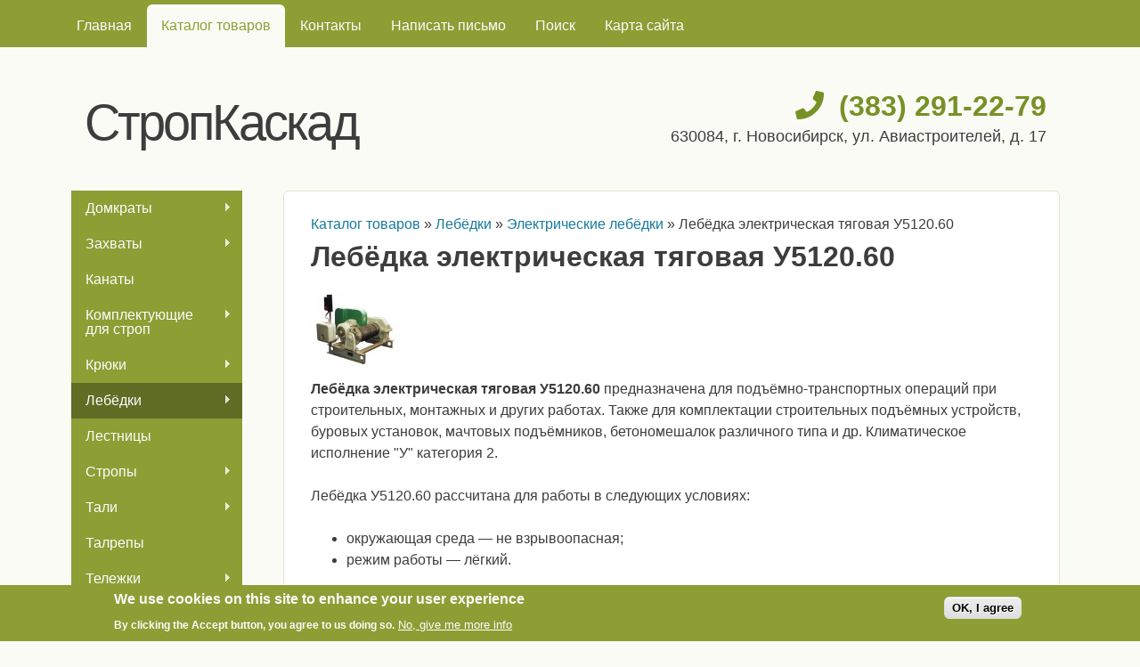

--- FILE ---
content_type: text/html; charset=utf-8
request_url: https://kaskad154.ru/katalog-tovarov/lebyodki/elektricheskie-lebyodki/lebyodka-elektricheskaya-tyagovaya-u512060
body_size: 9384
content:
<!DOCTYPE html>
<!--[if lt IE 7]><html class="lt-ie9 lt-ie8 lt-ie7" lang="ru" dir="ltr"><![endif]-->
<!--[if IE 7]><html class="lt-ie9 lt-ie8" lang="ru" dir="ltr"><![endif]-->
<!--[if IE 8]><html class="lt-ie9" lang="ru" dir="ltr"><![endif]-->
<!--[if gt IE 8]><!--><html lang="ru" dir="ltr" prefix="content: http://purl.org/rss/1.0/modules/content/ dc: http://purl.org/dc/terms/ foaf: http://xmlns.com/foaf/0.1/ og: http://ogp.me/ns# rdfs: http://www.w3.org/2000/01/rdf-schema# sioc: http://rdfs.org/sioc/ns# sioct: http://rdfs.org/sioc/types# skos: http://www.w3.org/2004/02/skos/core# xsd: http://www.w3.org/2001/XMLSchema#"><!--<![endif]-->
<head>
<meta charset="utf-8" />
<link rel="shortcut icon" href="https://kaskad154.ru/favicon.ico" type="image/vnd.microsoft.icon" />
<meta name="viewport" content="width=device-width, initial-scale=1" />
<meta name="description" content="Лебёдка У5120.60 предназначена для подъёмно-транспортных операций при строительных, монтажных и других работах. Также для комплектации строительных подъёмных устройств, буровых установок, мачтовых подъёмников, бетономешалок различного типа и др." />
<meta name="MobileOptimized" content="width" />
<meta name="HandheldFriendly" content="1" />
<meta name="abstract" content="Лебёдка У5120.60 предназначена для подъёмно-транспортных операций при строительных, монтажных и других работах." />
<meta name="apple-mobile-web-app-capable" content="yes" />
<meta name="keywords" content="лебёдка, электрическая, тяговая, У5120.60" />
<meta name="generator" content="Drupal 7 (https://www.drupal.org)" />
<link rel="canonical" href="https://kaskad154.ru/katalog-tovarov/lebyodki/elektricheskie-lebyodki/lebyodka-elektricheskaya-tyagovaya-u512060" />
<link rel="shortlink" href="https://kaskad154.ru/node/265" />
<title>Лебёдка электрическая тяговая У5120.60 | СтропКаскад</title>
<link type="text/css" rel="stylesheet" href="https://kaskad154.ru/sites/default/files/css/css_xE-rWrJf-fncB6ztZfd2huxqgxu4WO-qwma6Xer30m4.css" media="all" />
<link type="text/css" rel="stylesheet" href="https://kaskad154.ru/sites/default/files/css/css_FeGK22u7DOQ_XweCvLOG17XIyoVsvyPMpO2eEoX6v_c.css" media="all" />
<link type="text/css" rel="stylesheet" href="https://kaskad154.ru/sites/default/files/css/css_x4ob-Jd65lcUYxivnciUecA49jS7Wcn_E6s1FT_yIO8.css" media="all" />
<link type="text/css" rel="stylesheet" href="https://kaskad154.ru/sites/default/files/css/css_rP5iJ-BWw4FVpOe_fVdjUyvLTPm1N_h8l6xOGKgf73Y.css" media="screen" />
<link type="text/css" rel="stylesheet" href="https://kaskad154.ru/sites/default/files/css/css_lvOMpFR0oyYJsSHgkHVvMQfypXr7cVqNHcJD-bbRrW4.css" media="all" />
<link type="text/css" rel="stylesheet" href="https://kaskad154.ru/sites/default/files/css/css_5TxylIDFcnpmO5ucPRfXTdJiyW00MUBYhBuo7SANpds.css" media="print" />
<link type="text/css" rel="stylesheet" href="https://kaskad154.ru/sites/default/files/css/css_yEZ0QZl6tZmjt8bjUaiOeaH9nBLBxsHucFz__MUiGZY.css" media="only screen" />
<link type="text/css" rel="stylesheet" href="https://kaskad154.ru/sites/default/files/css/css_-pVN8AdB4OPXVVzrc9MqkTe5spJyrPzSU5FTmwczxrI.css" media="screen" />
<link type="text/css" rel="stylesheet" href="https://kaskad154.ru/sites/default/files/css/css_plfAkoc5exQ9sI9F6XDQq0-8ckxOziNCZjqxh78IUCs.css" media="all" />
<link type="text/css" rel="stylesheet" href="https://kaskad154.ru/sites/default/files/css/css_m2Nr32Fw-8OmpPHIVLkiraju3xvBDGSzmN3f2DIC_Cc.css" media="only screen" />

<!--[if lt IE 9]>
<link type="text/css" rel="stylesheet" href="https://kaskad154.ru/sites/default/files/css/css_JKiziObmN-tPghaQUCr0-lu_gNueORKYtyhG5Lw76IM.css" media="screen" />
<![endif]-->

<!--[if lte IE 9]>
<link type="text/css" rel="stylesheet" href="https://kaskad154.ru/sites/default/files/css/css_AbpHGcgLb-kRsJGnwFEktk7uzpZOCcBY74-YBdrKVGs.css" media="screen" />
<![endif]-->
<script type="text/javascript" src="https://kaskad154.ru/sites/default/files/js/js_Pt6OpwTd6jcHLRIjrE-eSPLWMxWDkcyYrPTIrXDSON0.js"></script>
<script type="text/javascript" src="https://kaskad154.ru/sites/default/files/js/js_UxtOu5-UF9ILvOopX3lFHhcz4JHcwcQgCsnMOqVHoAA.js"></script>
<script type="text/javascript" src="https://kaskad154.ru/sites/default/files/js/js_kMg7W1sZANW-JVt-y1p4g6o0k68QXbUoYrBuKkRfQvo.js"></script>
<script type="text/javascript" src="https://kaskad154.ru/sites/default/files/js/js_s2jn_NBcr1MnzMaX07K_cM43W1Zf6Hw7aX_3m_JIWAw.js"></script>
<script type="text/javascript" src="https://kaskad154.ru/sites/default/files/js/js_pQGMz3YUW4NoI8flp9AMnnMgUQ24JLcpJREk6QfZZgY.js"></script>
<script type="text/javascript" src="https://kaskad154.ru/sites/default/files/js/js_c58DeiqIyszP0v2tn4K8ev-Wt2vZiz-LEghNTBJISX0.js"></script>
<script type="text/javascript">
<!--//--><![CDATA[//><!--
jQuery.extend(Drupal.settings, {"basePath":"\/","pathPrefix":"","setHasJsCookie":0,"ajaxPageState":{"theme":"kaskad154","theme_token":"dKjjStISZUVwLi1hb8TN8UYhR23GLJu-MD46bVp_8dc","js":{"0":1,"sites\/all\/modules\/eu_cookie_compliance\/js\/eu_cookie_compliance.min.js":1,"sites\/all\/modules\/jquery_update\/replace\/jquery\/1.12\/jquery.min.js":1,"misc\/jquery-extend-3.4.0.js":1,"misc\/jquery-html-prefilter-3.5.0-backport.js":1,"misc\/jquery.once.js":1,"misc\/drupal.js":1,"sites\/all\/modules\/jquery_update\/js\/jquery_browser.js":1,"sites\/all\/modules\/jquery_update\/replace\/ui\/ui\/minified\/jquery.ui.effect.min.js":1,"sites\/all\/modules\/eu_cookie_compliance\/js\/jquery.cookie-1.4.1.min.js":1,"sites\/all\/modules\/back_to_top\/js\/back_to_top.js":1,"public:\/\/languages\/ru_OJpFCWIL7So-74957X0iw4EqHu6h7r3GirRePvVWfo0.js":1,"sites\/all\/libraries\/colorbox\/jquery.colorbox-min.js":1,"sites\/all\/libraries\/DOMPurify\/purify.min.js":1,"sites\/all\/modules\/colorbox\/js\/colorbox.js":1,"sites\/all\/modules\/colorbox\/styles\/default\/colorbox_style.js":1,"sites\/all\/modules\/colorbox\/js\/colorbox_load.js":1,"sites\/all\/modules\/colorbox\/js\/colorbox_inline.js":1,"sites\/all\/libraries\/superfish\/jquery.hoverIntent.minified.js":1,"sites\/all\/libraries\/superfish\/sftouchscreen.js":1,"sites\/all\/libraries\/superfish\/sfsmallscreen.js":1,"sites\/all\/libraries\/superfish\/supposition.js":1,"sites\/all\/libraries\/superfish\/superfish.js":1,"sites\/all\/libraries\/superfish\/supersubs.js":1,"sites\/all\/modules\/superfish\/superfish.js":1,"sites\/all\/themes\/kaskad154\/scripts\/kaskad154.js":1,"sites\/all\/themes\/adaptivetheme\/at_core\/scripts\/scalefix.js":1,"sites\/all\/themes\/adaptivetheme\/at_core\/scripts\/outside-events.js":1,"sites\/all\/themes\/adaptivetheme\/at_core\/scripts\/menu-toggle.js":1},"css":{"modules\/system\/system.base.css":1,"modules\/system\/system.menus.css":1,"modules\/system\/system.messages.css":1,"modules\/system\/system.theme.css":1,"modules\/comment\/comment.css":1,"modules\/field\/theme\/field.css":1,"modules\/node\/node.css":1,"sites\/all\/modules\/office_hours\/office_hours.css":1,"modules\/user\/user.css":1,"sites\/all\/modules\/views\/css\/views.css":1,"sites\/all\/modules\/back_to_top\/css\/back_to_top.css":1,"sites\/all\/modules\/ckeditor\/css\/ckeditor.css":1,"sites\/all\/modules\/colorbox\/styles\/default\/colorbox_style.css":1,"sites\/all\/modules\/ctools\/css\/ctools.css":1,"sites\/all\/modules\/eu_cookie_compliance\/css\/eu_cookie_compliance.css":1,"sites\/all\/modules\/path_breadcrumbs\/css\/path_breadcrumbs.css":1,"sites\/all\/modules\/yandex_metrics\/css\/yandex_metrics.css":1,"sites\/all\/libraries\/fontawesome\/css\/all.css":1,"sites\/all\/libraries\/superfish\/css\/superfish.css":1,"sites\/all\/libraries\/superfish\/css\/superfish-smallscreen.css":1,"sites\/all\/libraries\/superfish\/css\/superfish-vertical.css":1,"sites\/all\/libraries\/superfish\/style\/default.css":1,"public:\/\/ctools\/css\/58b763be5d83d5b65d87dc325bf79f3a.css":1,"sites\/all\/themes\/adaptivetheme\/at_core\/css\/at.settings.style.headings.css":1,"sites\/all\/themes\/adaptivetheme\/at_core\/css\/at.settings.style.image.css":1,"sites\/all\/themes\/adaptivetheme\/at_core\/css\/at.layout.css":1,"sites\/all\/themes\/corolla\/css\/html-elements.css":1,"sites\/all\/themes\/corolla\/css\/forms.css":1,"sites\/all\/themes\/corolla\/css\/tables.css":1,"sites\/all\/themes\/corolla\/css\/page.css":1,"sites\/all\/themes\/corolla\/css\/articles.css":1,"sites\/all\/themes\/corolla\/css\/comments.css":1,"sites\/all\/themes\/corolla\/css\/fields.css":1,"sites\/all\/themes\/corolla\/css\/blocks.css":1,"sites\/all\/themes\/corolla\/css\/navigation.css":1,"sites\/all\/themes\/corolla\/css\/fonts.css":1,"sites\/all\/themes\/corolla\/css\/corolla.settings.style.css":1,"sites\/all\/themes\/kaskad154\/color\/colors.css":1,"sites\/all\/themes\/kaskad154\/css\/kaskad154.css":1,"sites\/all\/themes\/corolla\/css\/print.css":1,"public:\/\/adaptivetheme\/kaskad154_files\/kaskad154.responsive.layout.css":1,"public:\/\/adaptivetheme\/kaskad154_files\/kaskad154.fonts.css":1,"public:\/\/adaptivetheme\/kaskad154_files\/kaskad154.menutoggle.css":1,"public:\/\/adaptivetheme\/kaskad154_files\/kaskad154.responsive.styles.css":1,"public:\/\/adaptivetheme\/kaskad154_files\/kaskad154.lt-ie9.layout.css":1,"sites\/all\/themes\/kaskad154\/css\/ie-lte-9.css":1}},"colorbox":{"opacity":"0.85","current":"{current} \u0438\u0437 {total}","previous":"\u00ab \u041f\u0440\u0435\u0434\u044b\u0434\u0443\u0449\u0438\u0439","next":"\u0421\u043b\u0435\u0434\u0443\u044e\u0449\u0438\u0439 \u00bb","close":"\u0417\u0430\u043a\u0440\u044b\u0442\u044c","maxWidth":"98%","maxHeight":"98%","fixed":true,"mobiledetect":true,"mobiledevicewidth":"","file_public_path":"\/sites\/default\/files","specificPagesDefaultValue":"admin*\nimagebrowser*\nimg_assist*\nimce*\nnode\/add\/*\nnode\/*\/edit\nprint\/*\nprintpdf\/*\nsystem\/ajax\nsystem\/ajax\/*"},"back_to_top":{"back_to_top_button_trigger":"100","back_to_top_button_text":"Back to top","#attached":{"library":[["system","ui"]]}},"eu_cookie_compliance":{"cookie_policy_version":"1.0.0","popup_enabled":1,"popup_agreed_enabled":0,"popup_hide_agreed":0,"popup_clicking_confirmation":0,"popup_scrolling_confirmation":0,"popup_html_info":"\u003Cdiv class=\u0022eu-cookie-compliance-banner eu-cookie-compliance-banner-info eu-cookie-compliance-banner--default\u0022\u003E\n  \u003Cdiv class=\u0022popup-content info\u0022\u003E\n        \u003Cdiv id=\u0022popup-text\u0022\u003E\n      \u003Ch2\u003EWe use cookies on this site to enhance your user experience\u003C\/h2\u003E\u003Cp\u003EBy clicking the Accept button, you agree to us doing so.\u003C\/p\u003E              \u003Cbutton type=\u0022button\u0022 class=\u0022find-more-button eu-cookie-compliance-more-button\u0022\u003ENo, give me more info\u003C\/button\u003E\n          \u003C\/div\u003E\n    \n    \u003Cdiv id=\u0022popup-buttons\u0022 class=\u0022\u0022\u003E\n            \u003Cbutton type=\u0022button\u0022 class=\u0022agree-button eu-cookie-compliance-default-button\u0022\u003EOK, I agree\u003C\/button\u003E\n          \u003C\/div\u003E\n  \u003C\/div\u003E\n\u003C\/div\u003E","use_mobile_message":false,"mobile_popup_html_info":"\u003Cdiv class=\u0022eu-cookie-compliance-banner eu-cookie-compliance-banner-info eu-cookie-compliance-banner--default\u0022\u003E\n  \u003Cdiv class=\u0022popup-content info\u0022\u003E\n        \u003Cdiv id=\u0022popup-text\u0022\u003E\n      \u003Ch2\u003EWe use cookies on this site to enhance your user experience\u003C\/h2\u003E\u003Cp\u003EBy tapping the Accept button, you agree to us doing so.\u003C\/p\u003E              \u003Cbutton type=\u0022button\u0022 class=\u0022find-more-button eu-cookie-compliance-more-button\u0022\u003ENo, give me more info\u003C\/button\u003E\n          \u003C\/div\u003E\n    \n    \u003Cdiv id=\u0022popup-buttons\u0022 class=\u0022\u0022\u003E\n            \u003Cbutton type=\u0022button\u0022 class=\u0022agree-button eu-cookie-compliance-default-button\u0022\u003EOK, I agree\u003C\/button\u003E\n          \u003C\/div\u003E\n  \u003C\/div\u003E\n\u003C\/div\u003E\n","mobile_breakpoint":"768","popup_html_agreed":"\u003Cdiv\u003E\n  \u003Cdiv class=\u0022popup-content agreed\u0022\u003E\n    \u003Cdiv id=\u0022popup-text\u0022\u003E\n      \u003Ch2\u003EThank you for accepting cookies\u003C\/h2\u003E\u003Cp\u003EYou can now hide this message or find out more about cookies.\u003C\/p\u003E    \u003C\/div\u003E\n    \u003Cdiv id=\u0022popup-buttons\u0022\u003E\n      \u003Cbutton type=\u0022button\u0022 class=\u0022hide-popup-button eu-cookie-compliance-hide-button\u0022\u003EHide\u003C\/button\u003E\n              \u003Cbutton type=\u0022button\u0022 class=\u0022find-more-button eu-cookie-compliance-more-button-thank-you\u0022 \u003EMore info\u003C\/button\u003E\n          \u003C\/div\u003E\n  \u003C\/div\u003E\n\u003C\/div\u003E","popup_use_bare_css":false,"popup_height":"auto","popup_width":"100%","popup_delay":1000,"popup_link":"\/privacy-policy","popup_link_new_window":1,"popup_position":null,"fixed_top_position":1,"popup_language":"ru","store_consent":false,"better_support_for_screen_readers":0,"reload_page":0,"domain":"","domain_all_sites":0,"popup_eu_only_js":0,"cookie_lifetime":"100","cookie_session":false,"disagree_do_not_show_popup":0,"method":"default","allowed_cookies":"","withdraw_markup":"\u003Cbutton type=\u0022button\u0022 class=\u0022eu-cookie-withdraw-tab\u0022\u003EPrivacy settings\u003C\/button\u003E\n\u003Cdiv class=\u0022eu-cookie-withdraw-banner\u0022\u003E\n  \u003Cdiv class=\u0022popup-content info\u0022\u003E\n    \u003Cdiv id=\u0022popup-text\u0022\u003E\n      \u003Ch2\u003EWe use cookies on this site to enhance your user experience\u003C\/h2\u003E\u003Cp\u003EYou have given your consent for us to set cookies.\u003C\/p\u003E    \u003C\/div\u003E\n    \u003Cdiv id=\u0022popup-buttons\u0022\u003E\n      \u003Cbutton type=\u0022button\u0022 class=\u0022eu-cookie-withdraw-button\u0022\u003EWithdraw consent\u003C\/button\u003E\n    \u003C\/div\u003E\n  \u003C\/div\u003E\n\u003C\/div\u003E\n","withdraw_enabled":false,"withdraw_button_on_info_popup":0,"cookie_categories":[],"cookie_categories_details":[],"enable_save_preferences_button":1,"cookie_name":"","cookie_value_disagreed":"0","cookie_value_agreed_show_thank_you":"1","cookie_value_agreed":"2","containing_element":"body","automatic_cookies_removal":1,"close_button_action":"close_banner"},"superfish":{"2":{"id":"2","sf":{"animation":{"opacity":"show","height":"show"},"speed":"fast"},"plugins":{"touchscreen":{"mode":"window_width","breakpointUnit":"px"},"smallscreen":{"mode":"window_width","breakpointUnit":"px","expandText":"\u0420\u0430\u0437\u0432\u0435\u0440\u043d\u0443\u0442\u044c","collapseText":"\u0421\u0432\u0435\u0440\u043d\u0443\u0442\u044c","title":"\u041a\u0430\u0442\u0430\u043b\u043e\u0433 \u0442\u043e\u0432\u0430\u0440\u043e\u0432"},"supposition":true,"supersubs":true}}},"adaptivetheme":{"kaskad154":{"layout_settings":{"bigscreen":"three-col-grail","tablet_landscape":"three-col-grail","tablet_portrait":"one-col-vert","smalltouch_landscape":"one-col-vert","smalltouch_portrait":"one-col-stack"},"media_query_settings":{"bigscreen":"only screen and (min-width:1025px)","tablet_landscape":"only screen and (min-width:769px) and (max-width:1024px)","tablet_portrait":"only screen and (min-width:481px) and (max-width:768px)","smalltouch_landscape":"only screen and (min-width:321px) and (max-width:480px)","smalltouch_portrait":"only screen and (max-width:320px)"},"menu_toggle_settings":{"menu_toggle_tablet_portrait":"true","menu_toggle_tablet_landscape":"false"}}}});
//--><!]]>
</script>
<!--[if lt IE 9]>
<script src="https://kaskad154.ru/sites/all/themes/adaptivetheme/at_core/scripts/html5.js?suhj9r"></script>
<![endif]-->
</head>
<body class="html not-front not-logged-in one-sidebar sidebar-first page-node page-node- page-node-265 node-type-goods atr-7.x-1.x atv-7.x-3.0-rc1 lang-ru site-name-стропкаскад section-katalog-tovarov color-scheme-green2 kaskad154 bs-n bb-n mb-dd rc-6 rct-6">
  <div id="skip-link" class="nocontent">
    <a href="#main-content" class="element-invisible element-focusable">Перейти к основному содержанию</a>
  </div>
    <div id="page-wrapper">
  <div id="page" class="page snc-n snw-n sna-l sns-n ssc-n ssw-n ssa-l sss-n btc-n btw-b bta-l bts-n ntc-n ntw-b nta-l nts-n ctc-n ctw-b cta-l cts-n ptc-n ptw-b pta-l pts-n at-mt">

          <div id="menu-bar-wrapper">
        <div class="container clearfix">
          <div id="menu-bar" class="nav clearfix"><nav id="block-system-main-menu" class="block block-system block-menu menu-wrapper menu-bar-wrapper clearfix at-menu-toggle odd first last block-count-1 block-region-menu-bar block-main-menu"  role="navigation">  
      <h2 class="element-invisible block-title">Главное меню</h2>
  
  <ul class="menu clearfix"><li class="first leaf menu-depth-1 menu-item-218"><a href="/" title="Главная">Главная</a></li><li class="leaf active-trail menu-depth-1 menu-item-3938"><a href="/katalog-tovarov" title="Каталог товаров" class="active-trail active">Каталог товаров</a></li><li class="leaf menu-depth-1 menu-item-9605"><a href="/kontakty" title="Контакты">Контакты</a></li><li class="leaf menu-depth-1 menu-item-10455"><a href="/contact">Написать письмо</a></li><li class="leaf menu-depth-1 menu-item-4069"><a href="/search" title="Поиск по сайту">Поиск</a></li><li class="last leaf menu-depth-1 menu-item-10458"><a href="/sitemap" title="">Карта сайта</a></li></ul>
  </nav></div>        </div>
      </div>
    
    <div id="header-wrapper">
      <div class="container clearfix">

        <header class="clearfix" role="banner">

                      <div id="branding" class="branding-elements clearfix">

              
                              <div class="h-group" id="name-and-slogan">

                                      <h2 id="site-name"><a href="/" title="Главная страница">СтропКаскад</a></h2>
                  
                  
                </div>
              
            </div>
          
          <div class="region region-header"><div class="region-inner clearfix"><div id="block-views-headerright-blockhr" class="block block-views no-title odd first last block-count-2 block-region-header block-headerright-blockhr" ><div class="block-inner clearfix">  
  
  <div class="block-content content"><div class="view view-headerright view-id-headerright view-display-id-blockhr view-dom-id-93f3df6582758fc95e1c773646242b8a">
        
  
  
      <div class="view-content">
        <div>
      
  <h2 class="views-field views-field-field-phone header-phone">        <span class="field-content">(383) 291-22-79</span>  </h2>  
  <div class="views-field views-field-field-building">        <span class="field-content header-address">630084, г. Новосибирск, ул. Авиастроителей, д. 17</span>  </div>  </div>
    </div>
  
  
  
  
  
  
</div></div>
  </div></div></div></div>
        </header>

      </div>
    </div>

    
    
    
    <div id="content-wrapper">
      <div class="container">

        <div id="columns">
          <div class="columns-inner clearfix">

            <div id="content-column">
              <div class="content-inner">

                
                <section id="main-content" role="main">

                  
                  <div class="content-margin">
                    <div class="content-style">

                      
                      <h2 class="element-invisible">Вы здесь</h2><ol class="breadcrumb" itemscope itemtype="http://schema.org/BreadcrumbList"><li class="inline odd first" itemprop="itemListElement" itemscope itemtype="http://schema.org/ListItem"><a href="https://kaskad154.ru/katalog-tovarov" itemprop="item"><span itemprop="name">Каталог товаров</span></a><meta itemprop="position" content="1"></li> <span class="delimiter">»</span> <li class="inline even" itemprop="itemListElement" itemscope itemtype="http://schema.org/ListItem"><a href="https://kaskad154.ru/katalog-tovarov/lebyodki" itemprop="item"><span itemprop="name">Лебёдки</span></a><meta itemprop="position" content="2"></li> <span class="delimiter">»</span> <li class="inline odd" itemprop="itemListElement" itemscope itemtype="http://schema.org/ListItem"><a href="https://kaskad154.ru/katalog-tovarov/lebyodki/elektricheskie-lebyodki" itemprop="item"><span itemprop="name">Электрические лебёдки</span></a><meta itemprop="position" content="3"></li> <span class="delimiter">»</span> <li class="inline even last" itemprop="itemListElement" itemscope itemtype="http://schema.org/ListItem"><span itemprop="name">Лебёдка электрическая тяговая У5120.60</span><meta itemprop="position" content="4"></li></ol>
                      
                                              <header class="clearfix">
                          <h1 id="page-title">
                            Лебёдка электрическая тяговая У5120.60                          </h1>
                        </header>
                      
                      
                      
                      <div id="content">
                        <div class="region region-content"><div id="block-system-main" class="block block-system no-title odd first last block-count-3 block-region-content block-main" >  
  
  <article id="node-265" class="node node-goods article odd node-full ia-l clearfix" about="/katalog-tovarov/lebyodki/elektricheskie-lebyodki/lebyodka-elektricheskaya-tyagovaya-u512060" typeof="sioc:Item foaf:Document" role="article">
  <div class="node-inner">

    
              <header class="node-header">

        
        
      </header>
        <span property="dc:title" content="Лебёдка электрическая тяговая У5120.60" class="rdf-meta element-hidden"></span><span property="sioc:num_replies" content="0" datatype="xsd:integer" class="rdf-meta element-hidden"></span>
    <div class="node-content">
        <div class="field field-name-field-good-image field-type-image field-label-hidden view-mode-full"><div class="field-items"><figure class="clearfix field-item even"><a href="https://kaskad154.ru/sites/default/files/pictures/goods/u5120.60.jpg" title="Лебёдка электрическая тяговая У5120.60" class="colorbox" data-colorbox-gallery="gallery-node-265-cCbMyaaPKQs" data-cbox-img-attrs="{&quot;title&quot;: &quot;Лебёдка электрическая тяговая У5120.60&quot;, &quot;alt&quot;: &quot;Лебёдка электрическая тяговая У5120.60&quot;}"><img typeof="foaf:Image" class="image-style-thumbnail" src="https://kaskad154.ru/sites/default/files/styles/thumbnail/public/pictures/goods/u5120.60.jpg?itok=sywxZMxu" width="100" height="100" alt="Лебёдка электрическая тяговая У5120.60" title="Лебёдка электрическая тяговая У5120.60" /></a></figure></div></div><div class="field field-name-body field-type-text-with-summary field-label-hidden view-mode-full"><div class="field-items"><div class="field-item even" property="content:encoded"><p><strong>Лебёдка электрическая тяговая У5120.60</strong> предназначена для подъёмно-транспортных операций при строительных, монтажных и других работах. Также для комплектации строительных подъёмных устройств, буровых установок, мачтовых подъёмников, бетономешалок различного типа и др. Климатическое исполнение "У" категория 2.</p>

<p>Лебёдка У5120.60 рассчитана для работы в следующих условиях:</p>

<ul>
	<li>окружающая среда — не взрывоопасная;</li>
	<li>режим работы — лёгкий.</li>
</ul>

<div style="overflow-x: auto;">
<table>
	<caption>Характеристики лебёдки У5120.60</caption>
	<thead>
		<tr>
			<th style="text-align: center;">Наименование</th>
			<th style="text-align: center;">Значение</th>
		</tr>
	</thead>
	<tbody>
		<tr>
			<td style="text-align: left;">Тяговое усилие в канате, кН</td>
			<td style="text-align: center;">6,3</td>
		</tr>
		<tr>
			<td style="text-align: left;">Скорость навивки каната на 1-ом слое, м/с</td>
			<td style="text-align: center;">0,58</td>
		</tr>
		<tr>
			<td style="text-align: left;">Канатоемкость барабана, м</td>
			<td style="text-align: center;">130</td>
		</tr>
		<tr>
			<td style="text-align: left;">Диаметр каната, мм</td>
			<td style="text-align: center;">8,3</td>
		</tr>
		<tr>
			<td style="text-align: left;">Габаритные размеры, мм</td>
			<td style="text-align: center;">840x835x800</td>
		</tr>
		<tr>
			<td style="text-align: left;">Масса лебёдки без каната, кг</td>
			<td style="text-align: center;">242</td>
		</tr>
	</tbody>
</table>
</div>

<p> </p>
</div></div></div>    </div>

    
    
  </div>
</article>

  </div></div>                      </div>

                      
                    </div>
                  </div>

                </section>

                
              </div>
            </div>

            <div class="region region-sidebar-first sidebar"><div class="region-inner clearfix"><nav id="block-superfish-2" class="block block-superfish no-title odd first last block-count-4 block-region-sidebar-first block-2" ><div class="block-inner clearfix">  
  
  <div class="block-content content clearfix"><ul  id="superfish-2" class="menu sf-menu sf-menu-catalogue sf-vertical sf-style-default sf-total-items-13 sf-parent-items-8 sf-single-items-5"><li id="menu-2879-2" class="first odd sf-item-1 sf-depth-1 sf-total-children-3 sf-parent-children-0 sf-single-children-3 menuparent"><a href="/katalog-tovarov/domkraty" title="Домкраты" class="sf-depth-1 menuparent">Домкраты</a><ul><li id="menu-2880-2" class="first odd sf-item-1 sf-depth-2 sf-no-children"><a href="/katalog-tovarov/domkraty/domkraty-gidravlicheskie-butylochnye" title="Домкраты гидравлические бутылочные" class="sf-depth-2">Домкраты гидравлические бутылочные</a></li><li id="menu-2881-2" class="middle even sf-item-2 sf-depth-2 sf-no-children"><a href="/katalog-tovarov/domkraty/domkraty-gidravlicheskie-podkatnye" title="Домкраты гидравлические подкатные" class="sf-depth-2">Домкраты гидравлические подкатные</a></li><li id="menu-2882-2" class="last odd sf-item-3 sf-depth-2 sf-no-children"><a href="/katalog-tovarov/domkraty/domkraty-reechnye" title="Домкраты реечные" class="sf-depth-2">Домкраты реечные</a></li></ul></li><li id="menu-2883-2" class="middle even sf-item-2 sf-depth-1 sf-total-children-12 sf-parent-children-0 sf-single-children-12 menuparent"><a href="/katalog-tovarov/zahvaty" title="Захваты" class="sf-depth-1 menuparent">Захваты</a><ul><li id="menu-3068-2" class="first odd sf-item-1 sf-depth-2 sf-no-children"><a href="/katalog-tovarov/zahvaty/zahvat-kantovateli-dlya-slitkov" title="Захват-контователи для слитков" class="sf-depth-2">Захват-кантователи для слитков</a></li><li id="menu-3064-2" class="middle even sf-item-2 sf-depth-2 sf-no-children"><a href="/katalog-tovarov/zahvaty/zahvaty-dlya-avtomobiley" title="Захваты для автомобилей" class="sf-depth-2">Захваты для автомобилей</a></li><li id="menu-2890-2" class="middle odd sf-item-3 sf-depth-2 sf-no-children"><a href="/katalog-tovarov/zahvaty/zahvaty-dlya-barabanov" title="Захваты для барабанов" class="sf-depth-2">Захваты для барабанов</a></li><li id="menu-2888-2" class="middle even sf-item-4 sf-depth-2 sf-no-children"><a href="/katalog-tovarov/zahvaty/zahvaty-dlya-bochek" title="Захваты для бочек" class="sf-depth-2">Захваты для бочек</a></li><li id="menu-3066-2" class="middle odd sf-item-5 sf-depth-2 sf-no-children"><a href="/katalog-tovarov/zahvaty/zahvaty-dlya-zhd-otrasli" title="Захваты для Ж/Д отрасли" class="sf-depth-2">Захваты для Ж/Д отрасли</a></li><li id="menu-3065-2" class="middle even sf-item-6 sf-depth-2 sf-no-children"><a href="/katalog-tovarov/zahvaty/zahvaty-dlya-konteynerov" title="Захваты для контейнеров" class="sf-depth-2">Захваты для контейнеров</a></li><li id="menu-2887-2" class="middle odd sf-item-7 sf-depth-2 sf-no-children"><a href="/katalog-tovarov/zahvaty/zahvaty-dlya-listovogo-prokata" title="Захваты для листового проката" class="sf-depth-2">Захваты для листового проката</a></li><li id="menu-2884-2" class="middle even sf-item-8 sf-depth-2 sf-no-children"><a href="/katalog-tovarov/zahvaty/zahvaty-dlya-profilya" title="Захваты для профиля" class="sf-depth-2">Захваты для профиля</a></li><li id="menu-2886-2" class="middle odd sf-item-9 sf-depth-2 sf-no-children"><a href="/katalog-tovarov/zahvaty/zahvaty-dlya-rulonov-stali-avtomaticheskie" title="Захваты для рулонов стали автоматические" class="sf-depth-2">Захваты для рулонов стали автоматические</a></li><li id="menu-2885-2" class="middle even sf-item-10 sf-depth-2 sf-no-children"><a href="/katalog-tovarov/zahvaty/zahvaty-dlya-stroitelstva" title="Захваты для строительства" class="sf-depth-2">Захваты для строительства</a></li><li id="menu-2889-2" class="middle odd sf-item-11 sf-depth-2 sf-no-children"><a href="/katalog-tovarov/zahvaty/zahvaty-dlya-trub" title="Захваты для труб" class="sf-depth-2">Захваты для труб</a></li><li id="menu-3067-2" class="last even sf-item-12 sf-depth-2 sf-no-children"><a href="/katalog-tovarov/zahvaty/zahvaty-kleshchevye-dlya-slitkov" title="Захваты клещевые для слитков" class="sf-depth-2">Захваты клещевые для слитков</a></li></ul></li><li id="menu-2892-2" class="middle odd sf-item-3 sf-depth-1 sf-no-children"><a href="/katalog-tovarov/kanaty" title="Канаты" class="sf-depth-1">Канаты</a></li><li id="menu-2893-2" class="middle even sf-item-4 sf-depth-1 sf-total-children-4 sf-parent-children-0 sf-single-children-4 menuparent"><a href="/katalog-tovarov/komplektuyushchie-dlya-strop" title="Комплектующие для строп" class="sf-depth-1 menuparent">Комплектующие для строп</a><ul><li id="menu-2897-2" class="first odd sf-item-1 sf-depth-2 sf-no-children"><a href="/katalog-tovarov/komplektuyushchie-dlya-strop/zazhimy-dlya-stalnyh-kanatov" title="Зажимы для стальных канатов" class="sf-depth-2">Зажимы для стальных канатов</a></li><li id="menu-2894-2" class="middle even sf-item-2 sf-depth-2 sf-no-children"><a href="/katalog-tovarov/komplektuyushchie-dlya-strop/zvenya" title="Звенья" class="sf-depth-2">Звенья</a></li><li id="menu-2895-2" class="middle odd sf-item-3 sf-depth-2 sf-no-children"><a href="/katalog-tovarov/komplektuyushchie-dlya-strop/koushi" title="Коуши" class="sf-depth-2">Коуши</a></li><li id="menu-2896-2" class="last even sf-item-4 sf-depth-2 sf-no-children"><a href="/katalog-tovarov/komplektuyushchie-dlya-strop/skoby" title="Скобы" class="sf-depth-2">Скобы</a></li></ul></li><li id="menu-2898-2" class="middle odd sf-item-5 sf-depth-1 sf-total-children-2 sf-parent-children-0 sf-single-children-2 menuparent"><a href="/katalog-tovarov/kryuki" title="Крюки" class="sf-depth-1 menuparent">Крюки</a><ul><li id="menu-2899-2" class="first odd sf-item-1 sf-depth-2 sf-no-children"><a href="/katalog-tovarov/kryuki/kryuki-dvurogie" title="Крюки двурогие" class="sf-depth-2">Крюки двурогие</a></li><li id="menu-2900-2" class="last even sf-item-2 sf-depth-2 sf-no-children"><a href="/katalog-tovarov/kryuki/kryuki-odnorogie" title="Крюки однорогие" class="sf-depth-2">Крюки однорогие</a></li></ul></li><li id="menu-2901-2" class="active-trail middle even sf-item-6 sf-depth-1 sf-total-children-3 sf-parent-children-0 sf-single-children-3 menuparent"><a href="/katalog-tovarov/lebyodki" title="Лебёдки" class="sf-depth-1 menuparent">Лебёдки</a><ul><li id="menu-2904-2" class="first odd sf-item-1 sf-depth-2 sf-no-children"><a href="/katalog-tovarov/lebyodki/pnevmaticheskie-lebyodki" title="Пневматические лебёдки" class="sf-depth-2">Пневматические лебёдки</a></li><li id="menu-2903-2" class="middle even sf-item-2 sf-depth-2 sf-no-children"><a href="/katalog-tovarov/lebyodki/ruchnye-lebyodki" title="Ручные лебёдки" class="sf-depth-2">Ручные лебёдки</a></li><li id="menu-2902-2" class="active-trail last odd sf-item-3 sf-depth-2 sf-no-children"><a href="/katalog-tovarov/lebyodki/elektricheskie-lebyodki" title="Электрические лебёдки" class="sf-depth-2">Электрические лебёдки</a></li></ul></li><li id="menu-5418-2" class="middle odd sf-item-7 sf-depth-1 sf-no-children"><a href="/katalog-tovarov/lestnicy" title="Лестницы" class="sf-depth-1">Лестницы</a></li><li id="menu-2905-2" class="middle even sf-item-8 sf-depth-1 sf-total-children-4 sf-parent-children-0 sf-single-children-4 menuparent"><a href="/katalog-tovarov/stropy" title="Стропы" class="sf-depth-1 menuparent">Стропы</a><ul><li id="menu-2906-2" class="first odd sf-item-1 sf-depth-2 sf-no-children"><a href="/katalog-tovarov/stropy/stropy-kanatnye" title="Стропы канатные" class="sf-depth-2">Стропы канатные</a></li><li id="menu-3227-2" class="middle even sf-item-2 sf-depth-2 sf-no-children"><a href="/katalog-tovarov/stropy/stropy-tekstilnye-kruglopryadnye" title="Стропы текстильные круглопрядные" class="sf-depth-2">Стропы текстильные круглопрядные</a></li><li id="menu-2907-2" class="middle odd sf-item-3 sf-depth-2 sf-no-children"><a href="/katalog-tovarov/stropy/stropy-tekstilnye-lentochnye" title="Стропы текстильные ленточные" class="sf-depth-2">Стропы текстильные ленточные</a></li><li id="menu-2908-2" class="last even sf-item-4 sf-depth-2 sf-no-children"><a href="/katalog-tovarov/stropy/stropy-cepnye" title="Стропы цепные" class="sf-depth-2">Стропы цепные</a></li></ul></li><li id="menu-2909-2" class="middle odd sf-item-9 sf-depth-1 sf-total-children-2 sf-parent-children-0 sf-single-children-2 menuparent"><a href="/katalog-tovarov/tali" title="Тали" class="sf-depth-1 menuparent">Тали</a><ul><li id="menu-2910-2" class="first odd sf-item-1 sf-depth-2 sf-no-children"><a href="/katalog-tovarov/tali/tali-ruchnye" title="Тали ручные" class="sf-depth-2">Тали ручные</a></li><li id="menu-2911-2" class="last even sf-item-2 sf-depth-2 sf-no-children"><a href="/katalog-tovarov/tali/tali-elektricheskie" title="Тали электрические" class="sf-depth-2">Тали электрические</a></li></ul></li><li id="menu-2891-2" class="middle even sf-item-10 sf-depth-1 sf-no-children"><a href="/katalog-tovarov/talrepy" title="Талрепы" class="sf-depth-1">Талрепы</a></li><li id="menu-2912-2" class="middle odd sf-item-11 sf-depth-1 sf-total-children-4 sf-parent-children-0 sf-single-children-4 menuparent"><a href="/katalog-tovarov/telezhki" title="Тележки" class="sf-depth-1 menuparent">Тележки</a><ul><li id="menu-2916-2" class="first odd sf-item-1 sf-depth-2 sf-no-children"><a href="/katalog-tovarov/telezhki/gidravlicheskie-telezhki" title="Гидравлические тележки" class="sf-depth-2">Гидравлические тележки</a></li><li id="menu-2915-2" class="middle even sf-item-2 sf-depth-2 sf-no-children"><a href="/katalog-tovarov/telezhki/dvuhkolyosnye-telezhki" title="Двухколёсные тележки" class="sf-depth-2">Двухколёсные тележки</a></li><li id="menu-2913-2" class="middle odd sf-item-3 sf-depth-2 sf-no-children"><a href="/katalog-tovarov/telezhki/platformennye-telezhki" title="Платформенные тележки" class="sf-depth-2">Платформенные тележки</a></li><li id="menu-2914-2" class="last even sf-item-4 sf-depth-2 sf-no-children"><a href="/katalog-tovarov/telezhki/shtabelyory" title="Штабелёры" class="sf-depth-2">Штабелёры</a></li></ul></li><li id="menu-2917-2" class="middle even sf-item-12 sf-depth-1 sf-no-children"><a href="/katalog-tovarov/traversy" title="Траверсы" class="sf-depth-1">Траверсы</a></li><li id="menu-2918-2" class="last odd sf-item-13 sf-depth-1 sf-no-children"><a href="/katalog-tovarov/cepi" title="Цепи" class="sf-depth-1">Цепи</a></li></ul></div>
  </div></nav></div></div>            
          </div>
        </div>

      </div>
    </div>

    
    
          <div id="footer-wrapper">
        <div class="container clearfix">
          <footer class="clearfix" role="contentinfo">
            <div class="region region-footer"><div class="region-inner clearfix"><div id="block-views-footer-footerc" class="block block-views no-title odd first last block-count-5 block-region-footer block-footer-footerc" ><div class="block-inner clearfix">  
  
  <div class="block-content content"><div class="view view-footer view-id-footer view-display-id-footerc view-dom-id-bb793caa1ae2aed71fc6d5cfcf6e36ca">
        
  
  
      <div class="view-content">
        <div>
      
  <div class="views-field views-field-field-organisation-name">        <span class="field-content">&#169; СтропКаскад</span>  </div>  
  <div class="views-field views-field-field-building">        <span class="field-content">630084, г. Новосибирск, ул. Авиастроителей, д. 17</span>  </div>  
  <div class="views-field views-field-field-phone">        <span class="field-content">(383) 291-22-79, (383) 380-21-88</span>  </div>  
  <div class="views-field views-field-field-fax">        <span class="field-content">(383) 265-57-31</span>  </div>  
  <div class="views-field views-field-nothing">        <span class="field-content"><span><a href="/contact">Написать письмо</a></span></span>  </div>  </div>
    </div>
  
  
  
  
  
  
</div></div>
  </div></div></div></div>            <p class="attribute-creator"></p>
          </footer>
        </div>
      </div>
    
  </div>
</div>
  <div class="region region-page-bottom"><div class="region-inner clearfix"><div class="ym-counter"><!-- Yandex.Metrika counter -->
<script type="text/javascript" >
   (function(m,e,t,r,i,k,a){m[i]=m[i]||function(){(m[i].a=m[i].a||[]).push(arguments)};
   m[i].l=1*new Date();
   for (var j = 0; j < document.scripts.length; j++) {if (document.scripts[j].src === r) { return; }}
   k=e.createElement(t),a=e.getElementsByTagName(t)[0],k.async=1,k.src=r,a.parentNode.insertBefore(k,a)})
   (window, document, "script", "https://mc.yandex.ru/metrika/tag.js", "ym");

   ym(40415060, "init", {
        clickmap:true,
        trackLinks:true,
        accurateTrackBounce:true
   });
</script>
<noscript><div><img src="https://mc.yandex.ru/watch/40415060" style="position:absolute; left:-9999px;" alt="" /></div></noscript>
<!-- /Yandex.Metrika counter --></div></div></div><script type="text/javascript">
<!--//--><![CDATA[//><!--
window.eu_cookie_compliance_cookie_name = "";
//--><!]]>
</script>
<script type="text/javascript" src="https://kaskad154.ru/sites/default/files/js/js_9Rus79ChiI2hXGY4ky82J2TDHJZsnYE02SAHZrAw2QQ.js"></script>
</body>
</html>


--- FILE ---
content_type: text/css
request_url: https://kaskad154.ru/sites/default/files/css/css_plfAkoc5exQ9sI9F6XDQq0-8ckxOziNCZjqxh78IUCs.css
body_size: 254
content:
@media only screen and (max-width:320px){.at-mt .at-menu-toggle-button{position:static;top:0;}.at-mt .menu-toggle{display:none;}.at-mt .menu-toggle ul li,.at-mt .menu-toggle ul li a{display:block;float:none;}.at-mt .menu-toggle .sf-menu{float:none;margin:0;height:auto;}.at-mt .menu-toggle .sf-menu ul,.at-mt .menu-toggle .sf-menu li{margin:0;position:relative;top:0;display:block;float:none;clear:both;width:100% !important;left:0 !important;}.at-mt .menu-toggle .sf-menu ul{left:0;position:static;}.at-mt .menu-toggle .sf-hidden{display:none !important;}}@media only screen and (min-width:321px) and (max-width:480px){.at-mt .at-menu-toggle-button{position:static;top:0;}.at-mt .menu-toggle{display:none;}.at-mt .menu-toggle ul li,.at-mt .menu-toggle ul li a{display:block;float:none;}.at-mt .menu-toggle .sf-menu{float:none;margin:0;height:auto;}.at-mt .menu-toggle .sf-menu ul,.at-mt .menu-toggle .sf-menu li{margin:0;position:relative;top:0;display:block;float:none;clear:both;width:100% !important;left:0 !important;}.at-mt .menu-toggle .sf-menu ul{left:0;position:static;}.at-mt .menu-toggle .sf-hidden{display:none !important;}}@media only screen and (min-width:481px) and (max-width:768px){.at-mt .at-menu-toggle-button{position:static;top:0;}.at-mt .menu-toggle{display:none;}.at-mt .menu-toggle ul li,.at-mt .menu-toggle ul li a{display:block;float:none;}.at-mt .menu-toggle .sf-menu{float:none;margin:0;height:auto;}.at-mt .menu-toggle .sf-menu ul,.at-mt .menu-toggle .sf-menu li{margin:0;position:relative;top:0;display:block;float:none;clear:both;width:100% !important;left:0 !important;}.at-mt .menu-toggle .sf-menu ul{left:0;position:static;}.at-mt .menu-toggle .sf-hidden{display:none !important;}}@media only screen and (min-width:769px) and (max-width:1024px){.at-mt .at-menu-toggle-button{position:absolute;top:-99999em;}.at-mt .menu-toggle{display:block !important;}}@media only screen and (min-width:1025px){.at-mt .at-menu-toggle-button{position:absolute;top:-99999em;}.at-mt .menu-toggle{display:block !important;}}.at-mt .at-menu-toggle div.contextual-links-wrapper ul.contextual-links{display:none}


--- FILE ---
content_type: text/css
request_url: https://kaskad154.ru/sites/default/files/css/css_m2Nr32Fw-8OmpPHIVLkiraju3xvBDGSzmN3f2DIC_Cc.css
body_size: 1855
content:
@media only screen and (max-width:320px){#admin-menu-wrapper{display:none;}#branding{padding:10px 0 10px;}.region-header{padding:0 0 10px;}#branding,.region-header{float:none;margin:auto;text-align:center;display:table;}#logo,#site-name,#site-slogan{display:block;float:none;margin-left:0;margin-right:0;padding:0;}h1#site-name,#site-name{font-size:2em;margin-bottom:0.2em;}.content-style{padding:10px;}#secondary-content-wrapper,#top-panels-wrapper,#content-wrapper,#footer-panels-wrapper,#tertiary-content-wrapper{margin-bottom:10px;}.region-secondary-content .block{margin-bottom:0;font-size:1em;}#menu-bar .block > ul > li{margin:0 1px 1px 0;}#menu-bar-wrapper .nav .block-menu li a,#menu-bar-wrapper #menu-bar li.sf-depth-1,#menu-bar-wrapper #menu-bar li.sf-depth-1 > a,#menu-bar-wrapper .region-header .block-content > ul > li > a{border-radius:0;}.at-mt #menu-bar .block.at-menu-toggle.block,.at-mt #menu-bar .block.at-menu-toggle ul li,.at-mt #menu-bar .block.at-menu-toggle ul{float:none;}.at-mt #menu-bar-wrapper .container,.at-mt #menu-bar .block-menu.at-menu-toggle.block{overflow-x:hidden;-moz-box-sizing:border-box;-webkit-box-sizing:border-box;box-sizing:border-box;}.at-mt #menu-bar-wrapper .at-menu-toggle-button-link{padding:3px 15px;}.region-header .block{overflow:hidden;}.region-header .block ul li{display:block;text-align:center;float:none;}.region-header .block ul li a{-moz-border-radius:0 !important;-webkit-border-radius:0 !important;border-radius:0 !important;}.at-mt .region-header .block.at-menu-toggle.block,.at-mt .region-header .block.at-menu-toggle ul li,.at-mt .region-header .block.at-menu-toggle ul{float:none;}.node-title{font-size:1.5em;}#tasks{margin:10px 10px 2px;}ul.primary{white-space:normal;border:0;}ul.primary li a{border-radius:6px;line-height:2em;padding:0 10px;white-space:nowrap;border:0 !important;display:block;float:left;margin:0 5px 5px 0;}#block-views-front-slideshow-frontslideshow{display:none;}#block-block-3,#block-views-headerright-blockhr{display:block;padding:0;vertical-align:middle;margin-top:0;margin-bottom:0;}#block-block-3 h2,#block-block-3 p,#block-views-headerright-blockhr h2.header-phone,#block-views-headerright-blockhr .header-address{text-align:center;margin:0;padding:0;}#block-views-headerright-blockhr a{color:#779125;}#block-block-3 h2,#block-views-headerright-blockhr h2.header-phone{font-size:1.5em;}#block-block-3 p,#block-views-headerright-blockhr .header-address{font-size:1em;}div.sf-accordion-toggle.sf-style-default a{display:block;border-bottom:0px solid #000000;border-top:0px solid #cfdeff;border-left:0px solid #cfdeff;border-right:0px solid #cfdeff;font-weight:bold;padding:1em;}#block-block-4 .content{clear:both;display:table;width:100%;}.ng-text{display:table-row;margin:10px 0 10px 0;padding:10px 0 10px 0;font-size:1em;}.ng-image{display:table-row;width:250px;height:326px;margin:0 0 0 0;padding:0 0 0 0;}}@media only screen and (min-width:321px) and (max-width:480px){#admin-menu-wrapper{display:none;}#branding{padding:15px 0 0 0;}.region-header{padding:0 0 10px;}#branding .h-group{margin-top:1em;}#branding,.region-header{float:none;margin:auto;text-align:center;display:table;}.with-logo #site-name,.with-logo #site-slogan{text-align:left;}h1#site-name,#site-name{font-size:2em;margin-bottom:0.2em;}.content-style{padding:10px;}#secondary-content-wrapper,#top-panels-wrapper,#content-wrapper,#footer-panels-wrapper,#tertiary-content-wrapper{margin-bottom:10px;}.region-secondary-content .block{margin-bottom:0;font-size:1em;}#menu-bar .block > ul > li{margin:0 1px 1px 0;}#menu-bar-wrapper .nav .block-menu li a,#menu-bar-wrapper #menu-bar li.sf-depth-1,#menu-bar-wrapper #menu-bar li.sf-depth-1 > a,#menu-bar-wrapper .region-header .block-content > ul > li > a{border-radius:0;}.at-mt #menu-bar .block-menu.at-menu-toggle.block,.at-mt #menu-bar .block-menu.at-menu-toggle ul li,.at-mt #menu-bar .block-menu.at-menu-toggle ul{float:none;}.at-mt #menu-bar-wrapper .container,.at-mt #menu-bar .block-menu.at-menu-toggle.block{overflow-x:hidden;-moz-box-sizing:border-box;-webkit-box-sizing:border-box;box-sizing:border-box;}.at-menu-toggle-button-link{padding:3px 15px;}.region-header .block{overflow:hidden;}.region-header .block ul li{display:block;text-align:center;float:none;}.region-header .block ul li a{-moz-border-radius:0 !important;-webkit-border-radius:0 !important;border-radius:0 !important;}.at-mt .region-header .block.at-menu-toggle.block,.at-mt .region-header .block.at-menu-toggle ul li,.at-mt .region-header .block.at-menu-toggle ul{float:none;}.node-title{font-size:1.5em;}#tasks{margin:10px 10px 2px;}ul.primary{white-space:normal;border:0;}ul.primary li a{border-radius:6px;line-height:2em;padding:0 10px;white-space:nowrap;border:0 !important;display:block;float:left;margin:0 5px 5px 0;}#block-views-front-slideshow-frontslideshow{-moz-border-bottom-colors:none;-moz-border-left-colors:none;-moz-border-right-colors:none;-moz-border-top-colors:none;border-color:#e0e0e0;border-image:none;border-style:solid;border-width:1px;border-top-left-radius:8px;border-top-right-radius:8px;border-bottom-left-radius:8px;border-bottom-right-radius:8px;background-color:#f0f0f0;}.views-slideshow-pager-fields > div{padding-left:0px;}.views-slideshow-pager-fields .active img{border:0px solid #e0e0e0;}#views_slideshow_cycle_teaser_section_front_slideshow-frontslideshow_1 .views-field-field-good-image{display:none;}#views_slideshow_cycle_teaser_section_front_slideshow-frontslideshow_1 .views-field-field-good-image{-webkit-box-shadow:0px 0px 20px -10px #000;-moz-box-shadow:0px 0px 20px -10px #000;box-shadow:0px 0px 20px -10px #000;-webkit-border-radius:10px;-moz-border-radius:10px;border-radius:10px;height:220px;}#views_slideshow_cycle_teaser_section_front_slideshow-frontslideshow_1 .views-field-field-good-image img{-webkit-box-shadow:inset 0px 0px 10px 0px  #000;-moz-box-shadow:inset 0px 0px 10px 0px  #000;box-shadow:inset 0px 0px 10px 0px  #000;-webkit-border-radius:10px;-moz-border-radius:10px;border-radius:10px;margin:0;}.field-content{margin:0px;}#views_slideshow_cycle_teaser_section_front_slideshow-frontslideshow_1 .views-field-title,#views_slideshow_cycle_teaser_section_front_slideshow-frontslideshow_1 .views-field-body{background:none;margin-left:10px;margin-right:10px;margin-top:10px;}#views_slideshow_cycle_teaser_section_front_slideshow-frontslideshow_1 .views-field-body p{font-size:0.8em;}#views_slideshow_cycle_teaser_section_front_slideshow-frontslideshow_1 .views-field-body h2{font-size:1.2em;}#widget_pager_bottom_front_slideshow-frontslideshow_1{clear:both;}#widget_pager_bottom_front_slideshow-frontslideshow_1 img{height:20px;width:20px;}#widget_pager_bottom_front_slideshow-frontslideshow_1 .views-field-field-good-image{display:block;float:left;margin-left:20px;margin-right:0px;margin-top:0px;margin-bottom:20px;}#widget_pager_bottom_front_slideshow-frontslideshow_1 .views-field-field-good-image{-webkit-border-radius:10px;-moz-border-radius:10px;border-radius:10px;height:20px;width:20px;}#widget_pager_bottom_front_slideshow-frontslideshow_1 img{-webkit-box-shadow:0px 0px 10px 0px #000;-moz-box-shadow:0px 0px 10px 0px #000;box-shadow:0px 0px 10px 0px #000;-webkit-border-radius:10px;-moz-border-radius:10px;border-radius:10px;}#widget_pager_bottom_front_slideshow-frontslideshow_1 .active img{-webkit-box-shadow:0px 0px 10px 0px #ff0000;-moz-box-shadow:0px 0px 10px 0px #ff0000;box-shadow:0px 0px 10px 0px #ff0000;}#block-block-3,#block-views-headerright-blockhr{display:block;padding:0;vertical-align:middle;margin-top:0;margin-bottom:0;}#block-block-3 h2,#block-block-3 p,#block-views-headerright-blockhr h2.header-phone,#block-views-headerright-blockhr .header-address{text-align:center;margin:0;padding:0;}#block-views-headerright-blockhr a{color:#779125;}#block-block-3 h2,#block-views-headerright-blockhr h2.header-phone{font-size:1.5em;}#block-block-3 p,#block-views-headerright-blockhr .header-address{font-size:1em;}div.sf-accordion-toggle.sf-style-default a{display:block;border-bottom:0px solid #000000;border-top:0px solid #cfdeff;border-left:0px solid #cfdeff;border-right:0px solid #cfdeff;font-weight:bold;padding:1em;}#block-block-4 .content{clear:both;display:table;width:100%;}.ng-text{display:table-row;margin:10px 0 10px 0;padding:10px 0 10px 0;font-size:1em;}.ng-image{display:table-row;width:250px;height:326px;margin:0 0 0 0;padding:0 0 0 0;}}@media only screen and (min-width:481px) and (max-width:768px){#header-wrapper{margin-bottom:10px;position:relative;}#branding{padding:15px 0 0 0;}.region-header{padding:0 0 10px;}#branding .h-group{display:block;margin-top:0.8em;}#branding,.region-header{float:none;text-align:center;display:block;}#site-name,#site-slogan{text-align:left;}.sna-l #site-name,.ssa-l #site-slogan{text-align:center;}h1#site-name,#site-name{font-size:3em;margin-bottom:0.2em;}.content-style{padding:12px 15px;}#secondary-content-wrapper,#top-panels-wrapper,#content-wrapper,#footer-panels-wrapper,#tertiary-content-wrapper{margin-bottom:10px;}.region-secondary-content .block{margin-bottom:0;font-size:1em;}#menu-bar .block > ul > li{margin:0 1px 1px 0;}.at-mt #menu-bar-wrapper .nav .block-menu li a,.at-mt #menu-bar-wrapper #menu-bar li.sf-depth-1,.at-mt #menu-bar-wrapper #menu-bar li.sf-depth-1 > a,.at-mt #menu-bar-wrapper .region-header .block-content > ul > li > a{border-radius:0;}.at-mt #menu-bar .block-menu.at-menu-toggle.block,.at-mt #menu-bar .block-menu.at-menu-toggle ul li,.at-mt #menu-bar .block-menu.at-menu-toggle ul{float:none;}.at-mt #menu-bar-wrapper .container,.at-mt #menu-bar .block-menu.at-menu-toggle.block{overflow-x:hidden;-moz-box-sizing:border-box;-webkit-box-sizing:border-box;box-sizing:border-box;}.at-menu-toggle-button-link{padding:3px 15px;}.region-header .block{overflow:hidden;float:none;}.region-header .block ul li{display:block;text-align:center;float:none;}.region-header .block ul li a{-moz-border-radius:0 !important;-webkit-border-radius:0 !important;border-radius:0 !important;}.at-mt .region-header .block.at-menu-toggle.block,.at-mt .region-header .block.at-menu-toggle ul li,.at-mt .region-header .block.at-menu-toggle ul{float:none;}#tasks{margin:10px 10px 2px;}ul.primary{white-space:normal;border:0;}ul.primary li a{border-radius:6px;line-height:2em;padding:0 10px;white-space:nowrap;border:0 !important;display:block;float:left;margin:0 5px 5px 0;}#block-views-front-slideshow-frontslideshow{-moz-border-bottom-colors:none;-moz-border-left-colors:none;-moz-border-right-colors:none;-moz-border-top-colors:none;border-color:#e0e0e0;border-image:none;border-style:solid;border-width:1px;border-top-left-radius:8px;border-top-right-radius:8px;border-bottom-left-radius:8px;border-bottom-right-radius:8px;background-color:#f0f0f0;}.views-slideshow-pager-fields > div{padding-left:0px;}.views-slideshow-pager-fields .active img{border:0px solid #e0e0e0;}#views_slideshow_cycle_teaser_section_front_slideshow-frontslideshow_1 .views-field-field-good-image{display:none;margin-left:30px;margin-right:30px;margin-top:0px;margin-bottom:30px;float:left;}#views_slideshow_cycle_teaser_section_front_slideshow-frontslideshow_1 .views-field-field-good-image{-webkit-box-shadow:0px 0px 20px -10px #000;-moz-box-shadow:0px 0px 20px -10px #000;box-shadow:0px 0px 20px -10px #000;-webkit-border-radius:10px;-moz-border-radius:10px;border-radius:10px;height:220px;}#views_slideshow_cycle_teaser_section_front_slideshow-frontslideshow_1 .views-field-field-good-image img{-webkit-box-shadow:inset 0px 0px 10px 0px  #000;-moz-box-shadow:inset 0px 0px 10px 0px  #000;box-shadow:inset 0px 0px 10px 0px  #000;-webkit-border-radius:10px;-moz-border-radius:10px;border-radius:10px;margin:0;}.field-content{margin:0px;}#views_slideshow_cycle_teaser_section_front_slideshow-frontslideshow_1 .views-field-title,#views_slideshow_cycle_teaser_section_front_slideshow-frontslideshow_1 .views-field-body{background:none;margin-left:30px;margin-right:30px;margin-top:30px;}#views_slideshow_cycle_teaser_section_front_slideshow-frontslideshow_1 .views-field-body p{font-size:0.9em;}#views_slideshow_cycle_teaser_section_front_slideshow-frontslideshow_1 .views-field-body h2{font-size:1.3em;}#widget_pager_bottom_front_slideshow-frontslideshow_1{clear:both;}#widget_pager_bottom_front_slideshow-frontslideshow_1 img{height:20px;width:20px;}#widget_pager_bottom_front_slideshow-frontslideshow_1 .views-field-field-good-image{display:block;float:left;margin-left:30px;margin-right:0px;margin-top:0px;margin-bottom:20px;}#widget_pager_bottom_front_slideshow-frontslideshow_1 .views-field-field-good-image{-webkit-border-radius:10px;-moz-border-radius:10px;border-radius:10px;height:20px;width:20px;}#widget_pager_bottom_front_slideshow-frontslideshow_1 img{-webkit-box-shadow:0px 0px 10px 0px #000;-moz-box-shadow:0px 0px 10px 0px #000;box-shadow:0px 0px 10px 0px #000;-webkit-border-radius:10px;-moz-border-radius:10px;border-radius:10px;}#widget_pager_bottom_front_slideshow-frontslideshow_1 .active img{-webkit-box-shadow:0px 0px 10px 0px #ff0000;-moz-box-shadow:0px 0px 10px 0px #ff0000;box-shadow:0px 0px 10px 0px #ff0000;}#block-block-3,#block-views-headerright-blockhr{display:block;padding:0;vertical-align:middle;margin-top:0;margin-bottom:0;}#block-block-3 h2,#block-block-3 p,#block-views-headerright-blockhr h2.header-phone,#block-views-headerright-blockhr .header-address{text-align:center;margin:0;padding:0;}#block-views-headerright-blockhr a{color:#779125;}#block-block-3 h2,#block-views-headerright-blockhr h2.header-phone{font-size:1.5em;}#block-block-3 p,#block-views-headerright-blockhr .header-address{font-size:1em;}div.sf-accordion-toggle.sf-style-default a{display:block;border-bottom:0px;border-top:0px;border-left:0px;border-right:0px;font-weight:bold;padding:1em;}#block-block-4 .content{clear:both;display:table;width:100%;}.ng-text{display:table-row;margin:10px 0 10px 0;padding:10px 0 10px 0;font-size:1.2em;}.ng-image{display:table-row;width:250px;height:326px;margin:0 0 0 0;padding:0 0 0 0;}.views-field-field-catalogue-image,.views-field-field-good-image{float:left;margin:0 0 2em 0;}.views-field-name-1,.views-field-title{margin:0 0 0 150px;clear:right;}.views-field-description-1,.views-field-description,.views-field-body{margin:0 0 0 150px;}}@media only screen and (min-width:769px) and (max-width:1024px){#branding{padding:45px 0 48px 25px;}.region-header{padding:45px 25px 48px 0;}#branding .h-group{margin-top:0.8em;}h1#site-name,#site-name{font-size:2.5em;}.region-secondary-content .block{margin-bottom:0;font-size:1.077em;}#menu-bar .block > ul > li{margin:0 1px 1px 0;}.at-mt #menu-bar-wrapper .nav .block-menu li a,.at-mt #menu-bar-wrapper #menu-bar li.sf-depth-1,.at-mt #menu-bar-wrapper #menu-bar li.sf-depth-1 > a,.at-mt #menu-bar-wrapper .region-header .block-content > ul > li > a{border-radius:6px 6px 0 0;}.at-mt #menu-bar .block-menu.at-menu-toggle.block,.at-mt #menu-bar .block-menu.at-menu-toggle ul li,.at-mt #menu-bar .block-menu.at-menu-toggle ul{float:none;}.at-mt #menu-bar-wrapper .container,.at-mt #menu-bar .block-menu.at-menu-toggle.block{overflow-x:hidden;-moz-box-sizing:border-box;-webkit-box-sizing:border-box;box-sizing:border-box;}.at-menu-toggle-button-link{padding:3px 15px;}.at-mt .region-header .block.at-menu-toggle.block,.at-mt .region-header .block.at-menu-toggle ul li,.at-mt .region-header .block.at-menu-toggle ul{float:none;}#block-views-front-slideshow-frontslideshow{-moz-border-bottom-colors:none;-moz-border-left-colors:none;-moz-border-right-colors:none;-moz-border-top-colors:none;border-color:#e0e0e0;border-image:none;border-style:solid;border-width:1px;border-top-left-radius:8px;border-top-right-radius:8px;border-bottom-left-radius:8px;border-bottom-right-radius:8px;background-color:#f0f0f0;}.views-slideshow-pager-fields > div{padding-left:0px;}.views-slideshow-pager-fields .active img{border:0px solid #e0e0e0;}#views_slideshow_cycle_teaser_section_front_slideshow-frontslideshow_1 .views-field-field-good-image{margin-left:30px;margin-right:30px;margin-top:0px;margin-bottom:30px;float:left;}#views_slideshow_cycle_teaser_section_front_slideshow-frontslideshow_1 .views-field-field-good-image{-webkit-box-shadow:0px 0px 20px -10px #000;-moz-box-shadow:0px 0px 20px -10px #000;box-shadow:0px 0px 20px -10px #000;-webkit-border-radius:10px;-moz-border-radius:10px;border-radius:10px;height:220px;}#views_slideshow_cycle_teaser_section_front_slideshow-frontslideshow_1 .views-field-field-good-image img{-webkit-box-shadow:inset 0px 0px 10px 0px  #000;-moz-box-shadow:inset 0px 0px 10px 0px  #000;box-shadow:inset 0px 0px 10px 0px  #000;-webkit-border-radius:10px;-moz-border-radius:10px;border-radius:10px;margin:0;}.field-content{margin:0px;}#views_slideshow_cycle_teaser_section_front_slideshow-frontslideshow_1 .views-field-title,#views_slideshow_cycle_teaser_section_front_slideshow-frontslideshow_1 .views-field-body{background:none;margin-left:300px;margin-right:30px;margin-top:30px;}#views_slideshow_cycle_teaser_section_front_slideshow-frontslideshow_1 .views-field-body p{font-size:1em;}#views_slideshow_cycle_teaser_section_front_slideshow-frontslideshow_1 .views-field-body h2{font-size:1.3em;}#widget_pager_bottom_front_slideshow-frontslideshow_1{clear:both;}#widget_pager_bottom_front_slideshow-frontslideshow_1 img{height:20px;width:20px;}#widget_pager_bottom_front_slideshow-frontslideshow_1 .views-field-field-good-image{display:block;float:left;margin-left:30px;margin-right:0px;margin-top:0px;margin-bottom:20px;}#widget_pager_bottom_front_slideshow-frontslideshow_1 .views-field-field-good-image{-webkit-border-radius:10px;-moz-border-radius:10px;border-radius:10px;height:20px;width:20px;}#widget_pager_bottom_front_slideshow-frontslideshow_1 img{-webkit-box-shadow:0px 0px 10px 0px #000;-moz-box-shadow:0px 0px 10px 0px #000;box-shadow:0px 0px 10px 0px #000;-webkit-border-radius:10px;-moz-border-radius:10px;border-radius:10px;}#widget_pager_bottom_front_slideshow-frontslideshow_1 .active img{-webkit-box-shadow:0px 0px 10px 0px #ff0000;-moz-box-shadow:0px 0px 10px 0px #ff0000;box-shadow:0px 0px 10px 0px #ff0000;}#block-block-3,#block-views-headerright-blockhr{display:table-cell;padding:0 0 0 15px;vertical-align:middle;margin-top:0;margin-bottom:0;}#block-block-3 h2,#block-block-3 p,#block-views-headerright-blockhr h2.header-phone,#block-views-headerright-blockhr .header-address{text-align:right;margin:0;padding:0;}#block-views-headerright-blockhr a{color:#779125;}#block-block-3 h2,#block-views-headerright-blockhr h2.header-phone{font-size:1.5em;}#block-block-3 p,#block-views-headerright-blockhr .header-address{font-size:0.8em;}#block-block-4 .content{clear:both;display:table;width:100%;}.ng-text{display:table-cell;margin:0 0 0 0;padding:0 0 0 60px;font-size:1.1em;vertical-align:middle;}.ng-image{display:table-cell;width:250px;height:326px;margin:0 0 0 0;padding:0 60px 0 0;}.views-field-field-catalogue-image,.views-field-field-good-image{float:left;margin:0 0 2em 0;}.views-field-name-1,.views-field-title{margin:0 0 0 150px;clear:right;}.views-field-description-1,.views-field-description,.views-field-body{margin:0 0 0 150px;}}@media only screen and (min-width:1025px){#branding{padding:45px 0 48px 25px;}.region-header{padding:45px 25px 48px 0;}#site-name{font-size:3.5em;margin:0;padding:0;font-weight:400;}th,td{padding:10px 14px;}#block-views-front-slideshow-frontslideshow{-moz-border-bottom-colors:none;-moz-border-left-colors:none;-moz-border-right-colors:none;-moz-border-top-colors:none;border-color:#e0e0e0;border-image:none;border-style:solid;border-width:1px;border-top-left-radius:8px;border-top-right-radius:8px;border-bottom-left-radius:8px;border-bottom-right-radius:8px;background-color:#f0f0f0;}.views-slideshow-pager-fields > div{padding-left:0px;}.views-slideshow-pager-fields .active img{border:0px solid #e0e0e0;}#views_slideshow_cycle_teaser_section_front_slideshow-frontslideshow_1 .views-field-field-good-image{margin-left:30px;margin-right:0px;margin-top:0px;margin-bottom:20px;float:left;}#views_slideshow_cycle_teaser_section_front_slideshow-frontslideshow_1 .views-field-field-good-image{-webkit-box-shadow:0px 0px 20px -10px #000;-moz-box-shadow:0px 0px 20px -10px #000;box-shadow:0px 0px 20px -10px #000;-webkit-border-radius:10px;-moz-border-radius:10px;border-radius:10px;height:220px;}#views_slideshow_cycle_teaser_section_front_slideshow-frontslideshow_1 .views-field-field-good-image img{-webkit-box-shadow:inset 0px 0px 10px 0px  #000;-moz-box-shadow:inset 0px 0px 10px 0px  #000;box-shadow:inset 0px 0px 10px 0px  #000;-webkit-border-radius:10px;-moz-border-radius:10px;border-radius:10px;margin:0;}.field-content{margin:0px;}#views_slideshow_cycle_teaser_section_front_slideshow-frontslideshow_1 .views-field-title,#views_slideshow_cycle_teaser_section_front_slideshow-frontslideshow_1 .views-field-body{background:none;margin-left:300px;margin-right:30px;margin-top:30px;}#widget_pager_bottom_front_slideshow-frontslideshow_1{clear:both;}#widget_pager_bottom_front_slideshow-frontslideshow_1 img{height:20px;width:20px;}#widget_pager_bottom_front_slideshow-frontslideshow_1 .views-field-field-good-image{margin-left:30px;margin-right:0px;margin-top:0px;margin-bottom:20px;}#widget_pager_bottom_front_slideshow-frontslideshow_1 .views-field-field-good-image{-webkit-border-radius:10px;-moz-border-radius:10px;border-radius:10px;height:20px;width:20px;}#widget_pager_bottom_front_slideshow-frontslideshow_1 img{-webkit-box-shadow:0px 0px 10px 0px #000;-moz-box-shadow:0px 0px 10px 0px #000;box-shadow:0px 0px 10px 0px #000;-webkit-border-radius:10px;-moz-border-radius:10px;border-radius:10px;}#widget_pager_bottom_front_slideshow-frontslideshow_1 .active img{-webkit-box-shadow:0px 0px 10px 0px #ff0000;-moz-box-shadow:0px 0px 10px 0px #ff0000;box-shadow:0px 0px 10px 0px #ff0000;}#block-block-3,#block-views-headerright-blockhr{display:table-cell;padding:0 0 0 15px;vertical-align:middle;margin-top:0;margin-bottom:0;}#block-block-3 h2,#block-block-3 p,#block-views-headerright-blockhr h2.header-phone,#block-views-headerright-blockhr .header-address{text-align:right;margin:0;}#block-views-headerright-blockhr a{color:#779125;}#block-block-3 h2,#block-views-headerright-blockhr h2.header-phone{font-size:2em;}#block-block-3 p,#block-views-headerright-blockhr .header-address{font-size:1.1em;}#block-block-4 .content{clear:both;display:table;width:100%;}.ng-text{display:table-cell;margin:0 0 0 0;padding:0 0 0 120px;font-size:1.2em;vertical-align:middle;}.ng-image{display:table-cell;width:250px;height:326px;margin:0 0 0 0;padding:0 120px 0 0;}.views-field-field-catalogue-image,.views-field-field-good-image{float:left;margin:0 0 2em 0;}.views-field-name-1,.views-field-title{margin:0 0 0 150px;clear:right;}.views-field-description-1,.views-field-description,.views-field-body{margin:0 0 0 150px;}}


--- FILE ---
content_type: application/javascript
request_url: https://kaskad154.ru/sites/default/files/js/js_pQGMz3YUW4NoI8flp9AMnnMgUQ24JLcpJREk6QfZZgY.js
body_size: 576
content:
document.addEventListener("DOMContentLoaded", function(event) {
(function ($) {
jQuery(document).ready(function(){
  var grid = $.cookie('grid');
  if(grid == null){
    $.cookie('grid', 0, { expires: 7, path: '/', secure: true });
  }
  if(grid == 1){
  $("ul.goods-list").addClass("grid");
  $("div.toggle-button").addClass("grid");
  }
  $("div.toggle-button").click(function() {
    $("ul.goods-list").toggleClass("grid");
    $(this).toggleClass("grid");
    if($(this).hasClass("grid")){
      $.cookie('grid', 1, { expires: 7, path: '/', secure: true });
    } else {
      $.cookie('grid', 0, { expires: 7, path: '/', secure: true });
    };
  });
});
}) (jQuery);
});
;
